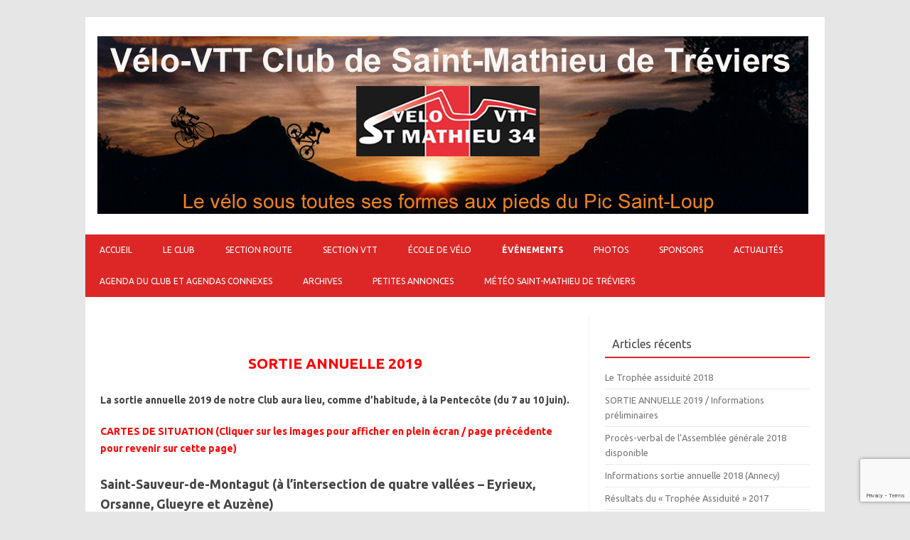

--- FILE ---
content_type: text/html; charset=utf-8
request_url: https://www.google.com/recaptcha/api2/anchor?ar=1&k=6LfUUD8bAAAAAOVaqBv6KP27PwbH2Uenc3vRIN02&co=aHR0cHM6Ly92ZWxvdnR0Y2x1YnN0bWF0aGlldTM0LmNvbTo0NDM.&hl=en&v=PoyoqOPhxBO7pBk68S4YbpHZ&size=invisible&anchor-ms=20000&execute-ms=30000&cb=hwlin9qwdt7s
body_size: 48550
content:
<!DOCTYPE HTML><html dir="ltr" lang="en"><head><meta http-equiv="Content-Type" content="text/html; charset=UTF-8">
<meta http-equiv="X-UA-Compatible" content="IE=edge">
<title>reCAPTCHA</title>
<style type="text/css">
/* cyrillic-ext */
@font-face {
  font-family: 'Roboto';
  font-style: normal;
  font-weight: 400;
  font-stretch: 100%;
  src: url(//fonts.gstatic.com/s/roboto/v48/KFO7CnqEu92Fr1ME7kSn66aGLdTylUAMa3GUBHMdazTgWw.woff2) format('woff2');
  unicode-range: U+0460-052F, U+1C80-1C8A, U+20B4, U+2DE0-2DFF, U+A640-A69F, U+FE2E-FE2F;
}
/* cyrillic */
@font-face {
  font-family: 'Roboto';
  font-style: normal;
  font-weight: 400;
  font-stretch: 100%;
  src: url(//fonts.gstatic.com/s/roboto/v48/KFO7CnqEu92Fr1ME7kSn66aGLdTylUAMa3iUBHMdazTgWw.woff2) format('woff2');
  unicode-range: U+0301, U+0400-045F, U+0490-0491, U+04B0-04B1, U+2116;
}
/* greek-ext */
@font-face {
  font-family: 'Roboto';
  font-style: normal;
  font-weight: 400;
  font-stretch: 100%;
  src: url(//fonts.gstatic.com/s/roboto/v48/KFO7CnqEu92Fr1ME7kSn66aGLdTylUAMa3CUBHMdazTgWw.woff2) format('woff2');
  unicode-range: U+1F00-1FFF;
}
/* greek */
@font-face {
  font-family: 'Roboto';
  font-style: normal;
  font-weight: 400;
  font-stretch: 100%;
  src: url(//fonts.gstatic.com/s/roboto/v48/KFO7CnqEu92Fr1ME7kSn66aGLdTylUAMa3-UBHMdazTgWw.woff2) format('woff2');
  unicode-range: U+0370-0377, U+037A-037F, U+0384-038A, U+038C, U+038E-03A1, U+03A3-03FF;
}
/* math */
@font-face {
  font-family: 'Roboto';
  font-style: normal;
  font-weight: 400;
  font-stretch: 100%;
  src: url(//fonts.gstatic.com/s/roboto/v48/KFO7CnqEu92Fr1ME7kSn66aGLdTylUAMawCUBHMdazTgWw.woff2) format('woff2');
  unicode-range: U+0302-0303, U+0305, U+0307-0308, U+0310, U+0312, U+0315, U+031A, U+0326-0327, U+032C, U+032F-0330, U+0332-0333, U+0338, U+033A, U+0346, U+034D, U+0391-03A1, U+03A3-03A9, U+03B1-03C9, U+03D1, U+03D5-03D6, U+03F0-03F1, U+03F4-03F5, U+2016-2017, U+2034-2038, U+203C, U+2040, U+2043, U+2047, U+2050, U+2057, U+205F, U+2070-2071, U+2074-208E, U+2090-209C, U+20D0-20DC, U+20E1, U+20E5-20EF, U+2100-2112, U+2114-2115, U+2117-2121, U+2123-214F, U+2190, U+2192, U+2194-21AE, U+21B0-21E5, U+21F1-21F2, U+21F4-2211, U+2213-2214, U+2216-22FF, U+2308-230B, U+2310, U+2319, U+231C-2321, U+2336-237A, U+237C, U+2395, U+239B-23B7, U+23D0, U+23DC-23E1, U+2474-2475, U+25AF, U+25B3, U+25B7, U+25BD, U+25C1, U+25CA, U+25CC, U+25FB, U+266D-266F, U+27C0-27FF, U+2900-2AFF, U+2B0E-2B11, U+2B30-2B4C, U+2BFE, U+3030, U+FF5B, U+FF5D, U+1D400-1D7FF, U+1EE00-1EEFF;
}
/* symbols */
@font-face {
  font-family: 'Roboto';
  font-style: normal;
  font-weight: 400;
  font-stretch: 100%;
  src: url(//fonts.gstatic.com/s/roboto/v48/KFO7CnqEu92Fr1ME7kSn66aGLdTylUAMaxKUBHMdazTgWw.woff2) format('woff2');
  unicode-range: U+0001-000C, U+000E-001F, U+007F-009F, U+20DD-20E0, U+20E2-20E4, U+2150-218F, U+2190, U+2192, U+2194-2199, U+21AF, U+21E6-21F0, U+21F3, U+2218-2219, U+2299, U+22C4-22C6, U+2300-243F, U+2440-244A, U+2460-24FF, U+25A0-27BF, U+2800-28FF, U+2921-2922, U+2981, U+29BF, U+29EB, U+2B00-2BFF, U+4DC0-4DFF, U+FFF9-FFFB, U+10140-1018E, U+10190-1019C, U+101A0, U+101D0-101FD, U+102E0-102FB, U+10E60-10E7E, U+1D2C0-1D2D3, U+1D2E0-1D37F, U+1F000-1F0FF, U+1F100-1F1AD, U+1F1E6-1F1FF, U+1F30D-1F30F, U+1F315, U+1F31C, U+1F31E, U+1F320-1F32C, U+1F336, U+1F378, U+1F37D, U+1F382, U+1F393-1F39F, U+1F3A7-1F3A8, U+1F3AC-1F3AF, U+1F3C2, U+1F3C4-1F3C6, U+1F3CA-1F3CE, U+1F3D4-1F3E0, U+1F3ED, U+1F3F1-1F3F3, U+1F3F5-1F3F7, U+1F408, U+1F415, U+1F41F, U+1F426, U+1F43F, U+1F441-1F442, U+1F444, U+1F446-1F449, U+1F44C-1F44E, U+1F453, U+1F46A, U+1F47D, U+1F4A3, U+1F4B0, U+1F4B3, U+1F4B9, U+1F4BB, U+1F4BF, U+1F4C8-1F4CB, U+1F4D6, U+1F4DA, U+1F4DF, U+1F4E3-1F4E6, U+1F4EA-1F4ED, U+1F4F7, U+1F4F9-1F4FB, U+1F4FD-1F4FE, U+1F503, U+1F507-1F50B, U+1F50D, U+1F512-1F513, U+1F53E-1F54A, U+1F54F-1F5FA, U+1F610, U+1F650-1F67F, U+1F687, U+1F68D, U+1F691, U+1F694, U+1F698, U+1F6AD, U+1F6B2, U+1F6B9-1F6BA, U+1F6BC, U+1F6C6-1F6CF, U+1F6D3-1F6D7, U+1F6E0-1F6EA, U+1F6F0-1F6F3, U+1F6F7-1F6FC, U+1F700-1F7FF, U+1F800-1F80B, U+1F810-1F847, U+1F850-1F859, U+1F860-1F887, U+1F890-1F8AD, U+1F8B0-1F8BB, U+1F8C0-1F8C1, U+1F900-1F90B, U+1F93B, U+1F946, U+1F984, U+1F996, U+1F9E9, U+1FA00-1FA6F, U+1FA70-1FA7C, U+1FA80-1FA89, U+1FA8F-1FAC6, U+1FACE-1FADC, U+1FADF-1FAE9, U+1FAF0-1FAF8, U+1FB00-1FBFF;
}
/* vietnamese */
@font-face {
  font-family: 'Roboto';
  font-style: normal;
  font-weight: 400;
  font-stretch: 100%;
  src: url(//fonts.gstatic.com/s/roboto/v48/KFO7CnqEu92Fr1ME7kSn66aGLdTylUAMa3OUBHMdazTgWw.woff2) format('woff2');
  unicode-range: U+0102-0103, U+0110-0111, U+0128-0129, U+0168-0169, U+01A0-01A1, U+01AF-01B0, U+0300-0301, U+0303-0304, U+0308-0309, U+0323, U+0329, U+1EA0-1EF9, U+20AB;
}
/* latin-ext */
@font-face {
  font-family: 'Roboto';
  font-style: normal;
  font-weight: 400;
  font-stretch: 100%;
  src: url(//fonts.gstatic.com/s/roboto/v48/KFO7CnqEu92Fr1ME7kSn66aGLdTylUAMa3KUBHMdazTgWw.woff2) format('woff2');
  unicode-range: U+0100-02BA, U+02BD-02C5, U+02C7-02CC, U+02CE-02D7, U+02DD-02FF, U+0304, U+0308, U+0329, U+1D00-1DBF, U+1E00-1E9F, U+1EF2-1EFF, U+2020, U+20A0-20AB, U+20AD-20C0, U+2113, U+2C60-2C7F, U+A720-A7FF;
}
/* latin */
@font-face {
  font-family: 'Roboto';
  font-style: normal;
  font-weight: 400;
  font-stretch: 100%;
  src: url(//fonts.gstatic.com/s/roboto/v48/KFO7CnqEu92Fr1ME7kSn66aGLdTylUAMa3yUBHMdazQ.woff2) format('woff2');
  unicode-range: U+0000-00FF, U+0131, U+0152-0153, U+02BB-02BC, U+02C6, U+02DA, U+02DC, U+0304, U+0308, U+0329, U+2000-206F, U+20AC, U+2122, U+2191, U+2193, U+2212, U+2215, U+FEFF, U+FFFD;
}
/* cyrillic-ext */
@font-face {
  font-family: 'Roboto';
  font-style: normal;
  font-weight: 500;
  font-stretch: 100%;
  src: url(//fonts.gstatic.com/s/roboto/v48/KFO7CnqEu92Fr1ME7kSn66aGLdTylUAMa3GUBHMdazTgWw.woff2) format('woff2');
  unicode-range: U+0460-052F, U+1C80-1C8A, U+20B4, U+2DE0-2DFF, U+A640-A69F, U+FE2E-FE2F;
}
/* cyrillic */
@font-face {
  font-family: 'Roboto';
  font-style: normal;
  font-weight: 500;
  font-stretch: 100%;
  src: url(//fonts.gstatic.com/s/roboto/v48/KFO7CnqEu92Fr1ME7kSn66aGLdTylUAMa3iUBHMdazTgWw.woff2) format('woff2');
  unicode-range: U+0301, U+0400-045F, U+0490-0491, U+04B0-04B1, U+2116;
}
/* greek-ext */
@font-face {
  font-family: 'Roboto';
  font-style: normal;
  font-weight: 500;
  font-stretch: 100%;
  src: url(//fonts.gstatic.com/s/roboto/v48/KFO7CnqEu92Fr1ME7kSn66aGLdTylUAMa3CUBHMdazTgWw.woff2) format('woff2');
  unicode-range: U+1F00-1FFF;
}
/* greek */
@font-face {
  font-family: 'Roboto';
  font-style: normal;
  font-weight: 500;
  font-stretch: 100%;
  src: url(//fonts.gstatic.com/s/roboto/v48/KFO7CnqEu92Fr1ME7kSn66aGLdTylUAMa3-UBHMdazTgWw.woff2) format('woff2');
  unicode-range: U+0370-0377, U+037A-037F, U+0384-038A, U+038C, U+038E-03A1, U+03A3-03FF;
}
/* math */
@font-face {
  font-family: 'Roboto';
  font-style: normal;
  font-weight: 500;
  font-stretch: 100%;
  src: url(//fonts.gstatic.com/s/roboto/v48/KFO7CnqEu92Fr1ME7kSn66aGLdTylUAMawCUBHMdazTgWw.woff2) format('woff2');
  unicode-range: U+0302-0303, U+0305, U+0307-0308, U+0310, U+0312, U+0315, U+031A, U+0326-0327, U+032C, U+032F-0330, U+0332-0333, U+0338, U+033A, U+0346, U+034D, U+0391-03A1, U+03A3-03A9, U+03B1-03C9, U+03D1, U+03D5-03D6, U+03F0-03F1, U+03F4-03F5, U+2016-2017, U+2034-2038, U+203C, U+2040, U+2043, U+2047, U+2050, U+2057, U+205F, U+2070-2071, U+2074-208E, U+2090-209C, U+20D0-20DC, U+20E1, U+20E5-20EF, U+2100-2112, U+2114-2115, U+2117-2121, U+2123-214F, U+2190, U+2192, U+2194-21AE, U+21B0-21E5, U+21F1-21F2, U+21F4-2211, U+2213-2214, U+2216-22FF, U+2308-230B, U+2310, U+2319, U+231C-2321, U+2336-237A, U+237C, U+2395, U+239B-23B7, U+23D0, U+23DC-23E1, U+2474-2475, U+25AF, U+25B3, U+25B7, U+25BD, U+25C1, U+25CA, U+25CC, U+25FB, U+266D-266F, U+27C0-27FF, U+2900-2AFF, U+2B0E-2B11, U+2B30-2B4C, U+2BFE, U+3030, U+FF5B, U+FF5D, U+1D400-1D7FF, U+1EE00-1EEFF;
}
/* symbols */
@font-face {
  font-family: 'Roboto';
  font-style: normal;
  font-weight: 500;
  font-stretch: 100%;
  src: url(//fonts.gstatic.com/s/roboto/v48/KFO7CnqEu92Fr1ME7kSn66aGLdTylUAMaxKUBHMdazTgWw.woff2) format('woff2');
  unicode-range: U+0001-000C, U+000E-001F, U+007F-009F, U+20DD-20E0, U+20E2-20E4, U+2150-218F, U+2190, U+2192, U+2194-2199, U+21AF, U+21E6-21F0, U+21F3, U+2218-2219, U+2299, U+22C4-22C6, U+2300-243F, U+2440-244A, U+2460-24FF, U+25A0-27BF, U+2800-28FF, U+2921-2922, U+2981, U+29BF, U+29EB, U+2B00-2BFF, U+4DC0-4DFF, U+FFF9-FFFB, U+10140-1018E, U+10190-1019C, U+101A0, U+101D0-101FD, U+102E0-102FB, U+10E60-10E7E, U+1D2C0-1D2D3, U+1D2E0-1D37F, U+1F000-1F0FF, U+1F100-1F1AD, U+1F1E6-1F1FF, U+1F30D-1F30F, U+1F315, U+1F31C, U+1F31E, U+1F320-1F32C, U+1F336, U+1F378, U+1F37D, U+1F382, U+1F393-1F39F, U+1F3A7-1F3A8, U+1F3AC-1F3AF, U+1F3C2, U+1F3C4-1F3C6, U+1F3CA-1F3CE, U+1F3D4-1F3E0, U+1F3ED, U+1F3F1-1F3F3, U+1F3F5-1F3F7, U+1F408, U+1F415, U+1F41F, U+1F426, U+1F43F, U+1F441-1F442, U+1F444, U+1F446-1F449, U+1F44C-1F44E, U+1F453, U+1F46A, U+1F47D, U+1F4A3, U+1F4B0, U+1F4B3, U+1F4B9, U+1F4BB, U+1F4BF, U+1F4C8-1F4CB, U+1F4D6, U+1F4DA, U+1F4DF, U+1F4E3-1F4E6, U+1F4EA-1F4ED, U+1F4F7, U+1F4F9-1F4FB, U+1F4FD-1F4FE, U+1F503, U+1F507-1F50B, U+1F50D, U+1F512-1F513, U+1F53E-1F54A, U+1F54F-1F5FA, U+1F610, U+1F650-1F67F, U+1F687, U+1F68D, U+1F691, U+1F694, U+1F698, U+1F6AD, U+1F6B2, U+1F6B9-1F6BA, U+1F6BC, U+1F6C6-1F6CF, U+1F6D3-1F6D7, U+1F6E0-1F6EA, U+1F6F0-1F6F3, U+1F6F7-1F6FC, U+1F700-1F7FF, U+1F800-1F80B, U+1F810-1F847, U+1F850-1F859, U+1F860-1F887, U+1F890-1F8AD, U+1F8B0-1F8BB, U+1F8C0-1F8C1, U+1F900-1F90B, U+1F93B, U+1F946, U+1F984, U+1F996, U+1F9E9, U+1FA00-1FA6F, U+1FA70-1FA7C, U+1FA80-1FA89, U+1FA8F-1FAC6, U+1FACE-1FADC, U+1FADF-1FAE9, U+1FAF0-1FAF8, U+1FB00-1FBFF;
}
/* vietnamese */
@font-face {
  font-family: 'Roboto';
  font-style: normal;
  font-weight: 500;
  font-stretch: 100%;
  src: url(//fonts.gstatic.com/s/roboto/v48/KFO7CnqEu92Fr1ME7kSn66aGLdTylUAMa3OUBHMdazTgWw.woff2) format('woff2');
  unicode-range: U+0102-0103, U+0110-0111, U+0128-0129, U+0168-0169, U+01A0-01A1, U+01AF-01B0, U+0300-0301, U+0303-0304, U+0308-0309, U+0323, U+0329, U+1EA0-1EF9, U+20AB;
}
/* latin-ext */
@font-face {
  font-family: 'Roboto';
  font-style: normal;
  font-weight: 500;
  font-stretch: 100%;
  src: url(//fonts.gstatic.com/s/roboto/v48/KFO7CnqEu92Fr1ME7kSn66aGLdTylUAMa3KUBHMdazTgWw.woff2) format('woff2');
  unicode-range: U+0100-02BA, U+02BD-02C5, U+02C7-02CC, U+02CE-02D7, U+02DD-02FF, U+0304, U+0308, U+0329, U+1D00-1DBF, U+1E00-1E9F, U+1EF2-1EFF, U+2020, U+20A0-20AB, U+20AD-20C0, U+2113, U+2C60-2C7F, U+A720-A7FF;
}
/* latin */
@font-face {
  font-family: 'Roboto';
  font-style: normal;
  font-weight: 500;
  font-stretch: 100%;
  src: url(//fonts.gstatic.com/s/roboto/v48/KFO7CnqEu92Fr1ME7kSn66aGLdTylUAMa3yUBHMdazQ.woff2) format('woff2');
  unicode-range: U+0000-00FF, U+0131, U+0152-0153, U+02BB-02BC, U+02C6, U+02DA, U+02DC, U+0304, U+0308, U+0329, U+2000-206F, U+20AC, U+2122, U+2191, U+2193, U+2212, U+2215, U+FEFF, U+FFFD;
}
/* cyrillic-ext */
@font-face {
  font-family: 'Roboto';
  font-style: normal;
  font-weight: 900;
  font-stretch: 100%;
  src: url(//fonts.gstatic.com/s/roboto/v48/KFO7CnqEu92Fr1ME7kSn66aGLdTylUAMa3GUBHMdazTgWw.woff2) format('woff2');
  unicode-range: U+0460-052F, U+1C80-1C8A, U+20B4, U+2DE0-2DFF, U+A640-A69F, U+FE2E-FE2F;
}
/* cyrillic */
@font-face {
  font-family: 'Roboto';
  font-style: normal;
  font-weight: 900;
  font-stretch: 100%;
  src: url(//fonts.gstatic.com/s/roboto/v48/KFO7CnqEu92Fr1ME7kSn66aGLdTylUAMa3iUBHMdazTgWw.woff2) format('woff2');
  unicode-range: U+0301, U+0400-045F, U+0490-0491, U+04B0-04B1, U+2116;
}
/* greek-ext */
@font-face {
  font-family: 'Roboto';
  font-style: normal;
  font-weight: 900;
  font-stretch: 100%;
  src: url(//fonts.gstatic.com/s/roboto/v48/KFO7CnqEu92Fr1ME7kSn66aGLdTylUAMa3CUBHMdazTgWw.woff2) format('woff2');
  unicode-range: U+1F00-1FFF;
}
/* greek */
@font-face {
  font-family: 'Roboto';
  font-style: normal;
  font-weight: 900;
  font-stretch: 100%;
  src: url(//fonts.gstatic.com/s/roboto/v48/KFO7CnqEu92Fr1ME7kSn66aGLdTylUAMa3-UBHMdazTgWw.woff2) format('woff2');
  unicode-range: U+0370-0377, U+037A-037F, U+0384-038A, U+038C, U+038E-03A1, U+03A3-03FF;
}
/* math */
@font-face {
  font-family: 'Roboto';
  font-style: normal;
  font-weight: 900;
  font-stretch: 100%;
  src: url(//fonts.gstatic.com/s/roboto/v48/KFO7CnqEu92Fr1ME7kSn66aGLdTylUAMawCUBHMdazTgWw.woff2) format('woff2');
  unicode-range: U+0302-0303, U+0305, U+0307-0308, U+0310, U+0312, U+0315, U+031A, U+0326-0327, U+032C, U+032F-0330, U+0332-0333, U+0338, U+033A, U+0346, U+034D, U+0391-03A1, U+03A3-03A9, U+03B1-03C9, U+03D1, U+03D5-03D6, U+03F0-03F1, U+03F4-03F5, U+2016-2017, U+2034-2038, U+203C, U+2040, U+2043, U+2047, U+2050, U+2057, U+205F, U+2070-2071, U+2074-208E, U+2090-209C, U+20D0-20DC, U+20E1, U+20E5-20EF, U+2100-2112, U+2114-2115, U+2117-2121, U+2123-214F, U+2190, U+2192, U+2194-21AE, U+21B0-21E5, U+21F1-21F2, U+21F4-2211, U+2213-2214, U+2216-22FF, U+2308-230B, U+2310, U+2319, U+231C-2321, U+2336-237A, U+237C, U+2395, U+239B-23B7, U+23D0, U+23DC-23E1, U+2474-2475, U+25AF, U+25B3, U+25B7, U+25BD, U+25C1, U+25CA, U+25CC, U+25FB, U+266D-266F, U+27C0-27FF, U+2900-2AFF, U+2B0E-2B11, U+2B30-2B4C, U+2BFE, U+3030, U+FF5B, U+FF5D, U+1D400-1D7FF, U+1EE00-1EEFF;
}
/* symbols */
@font-face {
  font-family: 'Roboto';
  font-style: normal;
  font-weight: 900;
  font-stretch: 100%;
  src: url(//fonts.gstatic.com/s/roboto/v48/KFO7CnqEu92Fr1ME7kSn66aGLdTylUAMaxKUBHMdazTgWw.woff2) format('woff2');
  unicode-range: U+0001-000C, U+000E-001F, U+007F-009F, U+20DD-20E0, U+20E2-20E4, U+2150-218F, U+2190, U+2192, U+2194-2199, U+21AF, U+21E6-21F0, U+21F3, U+2218-2219, U+2299, U+22C4-22C6, U+2300-243F, U+2440-244A, U+2460-24FF, U+25A0-27BF, U+2800-28FF, U+2921-2922, U+2981, U+29BF, U+29EB, U+2B00-2BFF, U+4DC0-4DFF, U+FFF9-FFFB, U+10140-1018E, U+10190-1019C, U+101A0, U+101D0-101FD, U+102E0-102FB, U+10E60-10E7E, U+1D2C0-1D2D3, U+1D2E0-1D37F, U+1F000-1F0FF, U+1F100-1F1AD, U+1F1E6-1F1FF, U+1F30D-1F30F, U+1F315, U+1F31C, U+1F31E, U+1F320-1F32C, U+1F336, U+1F378, U+1F37D, U+1F382, U+1F393-1F39F, U+1F3A7-1F3A8, U+1F3AC-1F3AF, U+1F3C2, U+1F3C4-1F3C6, U+1F3CA-1F3CE, U+1F3D4-1F3E0, U+1F3ED, U+1F3F1-1F3F3, U+1F3F5-1F3F7, U+1F408, U+1F415, U+1F41F, U+1F426, U+1F43F, U+1F441-1F442, U+1F444, U+1F446-1F449, U+1F44C-1F44E, U+1F453, U+1F46A, U+1F47D, U+1F4A3, U+1F4B0, U+1F4B3, U+1F4B9, U+1F4BB, U+1F4BF, U+1F4C8-1F4CB, U+1F4D6, U+1F4DA, U+1F4DF, U+1F4E3-1F4E6, U+1F4EA-1F4ED, U+1F4F7, U+1F4F9-1F4FB, U+1F4FD-1F4FE, U+1F503, U+1F507-1F50B, U+1F50D, U+1F512-1F513, U+1F53E-1F54A, U+1F54F-1F5FA, U+1F610, U+1F650-1F67F, U+1F687, U+1F68D, U+1F691, U+1F694, U+1F698, U+1F6AD, U+1F6B2, U+1F6B9-1F6BA, U+1F6BC, U+1F6C6-1F6CF, U+1F6D3-1F6D7, U+1F6E0-1F6EA, U+1F6F0-1F6F3, U+1F6F7-1F6FC, U+1F700-1F7FF, U+1F800-1F80B, U+1F810-1F847, U+1F850-1F859, U+1F860-1F887, U+1F890-1F8AD, U+1F8B0-1F8BB, U+1F8C0-1F8C1, U+1F900-1F90B, U+1F93B, U+1F946, U+1F984, U+1F996, U+1F9E9, U+1FA00-1FA6F, U+1FA70-1FA7C, U+1FA80-1FA89, U+1FA8F-1FAC6, U+1FACE-1FADC, U+1FADF-1FAE9, U+1FAF0-1FAF8, U+1FB00-1FBFF;
}
/* vietnamese */
@font-face {
  font-family: 'Roboto';
  font-style: normal;
  font-weight: 900;
  font-stretch: 100%;
  src: url(//fonts.gstatic.com/s/roboto/v48/KFO7CnqEu92Fr1ME7kSn66aGLdTylUAMa3OUBHMdazTgWw.woff2) format('woff2');
  unicode-range: U+0102-0103, U+0110-0111, U+0128-0129, U+0168-0169, U+01A0-01A1, U+01AF-01B0, U+0300-0301, U+0303-0304, U+0308-0309, U+0323, U+0329, U+1EA0-1EF9, U+20AB;
}
/* latin-ext */
@font-face {
  font-family: 'Roboto';
  font-style: normal;
  font-weight: 900;
  font-stretch: 100%;
  src: url(//fonts.gstatic.com/s/roboto/v48/KFO7CnqEu92Fr1ME7kSn66aGLdTylUAMa3KUBHMdazTgWw.woff2) format('woff2');
  unicode-range: U+0100-02BA, U+02BD-02C5, U+02C7-02CC, U+02CE-02D7, U+02DD-02FF, U+0304, U+0308, U+0329, U+1D00-1DBF, U+1E00-1E9F, U+1EF2-1EFF, U+2020, U+20A0-20AB, U+20AD-20C0, U+2113, U+2C60-2C7F, U+A720-A7FF;
}
/* latin */
@font-face {
  font-family: 'Roboto';
  font-style: normal;
  font-weight: 900;
  font-stretch: 100%;
  src: url(//fonts.gstatic.com/s/roboto/v48/KFO7CnqEu92Fr1ME7kSn66aGLdTylUAMa3yUBHMdazQ.woff2) format('woff2');
  unicode-range: U+0000-00FF, U+0131, U+0152-0153, U+02BB-02BC, U+02C6, U+02DA, U+02DC, U+0304, U+0308, U+0329, U+2000-206F, U+20AC, U+2122, U+2191, U+2193, U+2212, U+2215, U+FEFF, U+FFFD;
}

</style>
<link rel="stylesheet" type="text/css" href="https://www.gstatic.com/recaptcha/releases/PoyoqOPhxBO7pBk68S4YbpHZ/styles__ltr.css">
<script nonce="XLBrSgs4okCh-wRbTVPq_w" type="text/javascript">window['__recaptcha_api'] = 'https://www.google.com/recaptcha/api2/';</script>
<script type="text/javascript" src="https://www.gstatic.com/recaptcha/releases/PoyoqOPhxBO7pBk68S4YbpHZ/recaptcha__en.js" nonce="XLBrSgs4okCh-wRbTVPq_w">
      
    </script></head>
<body><div id="rc-anchor-alert" class="rc-anchor-alert"></div>
<input type="hidden" id="recaptcha-token" value="[base64]">
<script type="text/javascript" nonce="XLBrSgs4okCh-wRbTVPq_w">
      recaptcha.anchor.Main.init("[\x22ainput\x22,[\x22bgdata\x22,\x22\x22,\[base64]/[base64]/UltIKytdPWE6KGE8MjA0OD9SW0grK109YT4+NnwxOTI6KChhJjY0NTEyKT09NTUyOTYmJnErMTxoLmxlbmd0aCYmKGguY2hhckNvZGVBdChxKzEpJjY0NTEyKT09NTYzMjA/[base64]/MjU1OlI/[base64]/[base64]/[base64]/[base64]/[base64]/[base64]/[base64]/[base64]/[base64]/[base64]\x22,\[base64]\x22,\x22w4c9wpYqw6Rnw7IIwrLDlMOFw7vCpMO6FsKrw6tfw5fCti8qb8OzP8KPw6LDpMKFwq3DgsKFQcKjw67CrxFMwqNvwrJ5Zh/DiGbDhBVaQi0Gw6l1J8O3E8K8w6lGA8KlL8ObQC4Nw77CksKvw4fDgEDDmA/[base64]/CgSIxbgXDgxPCisOwwrbCvDt/PcKNPcO2wpjDg0rCjkLCqcKkCkgLw75IC2PDtcO1SsOtw5PDl1LCtsKCw5Y8T3pkw5zCjcOGwo0jw5XDnGXDmCfDvVMpw6bDiMK6w4/[base64]/[base64]/[base64]/w5RHw5k7QsKpw6DCgWofw7wGPgDDnsK+w7xvw6fDgsKXeMKLWyZjBDtwasOEwp/Ch8K4ewBsw58fw47DoMOSw5Ezw7jDuyM+w4HCuDvCnUXCjsKnw74hwpfCrMOswo4uw4TDl8Otw5jDtsOMZsOdEk7CqGI6wofCtsKwwqxgwpLDr8Ofw7IfDDDDmcO6w7kYwqlRwozCiztQw5EVwqbDoXZFw4lxGGfCtMKyw54EK3omwpbCicK+BUh/L8Ksw601w7Rff1FTQ8O0wqk6I1t6bRkywpFmQsO6w6Bawrcjw57Co8K1w7hZF8KAbVTDlsOgw7PCrMK9w59aLcKsRcOnwprCqilYM8K8w5jDjMKvwrIuwqnDswA6cMK7TRQJS8OdwpwOA8OWbsOkMmzCk0t2EsKacg/DvsOaBxDCmsKOw4vDp8KsGMOmwqPDomjCo8Oww5rDojPDvHzCksOqGcKawpkxbz58wrE4UjYbw5LCscK8w6PDn8Knwp3Dm8K4wo15WMOVw73CgsOAw7YRYxTDlCZsLUMaw6kKw6x/wrHCrVTDs04aEBfCnMObQnPCpCPDh8KbPDnCk8K3w4XCqcKWEFp9MXtvLsKlw6ckPzDCtVZ4w4/Do2l0wpMhwonDl8KkF8OPw7nDk8KdNGnCqMOML8KrwpZ6woPDmsKSBU/Dv0EDw67Dh2QgS8O3dUYww4DChcKywo/[base64]/[base64]/Ct0h+HcKLwohFFA4pGsO5w6vCplHDoMOjw4/DiMKPw53CjcKqCcKbbw4tUmPDi8KIw7sgGMOHw4fCq23CtcOVw63CtsKgw5TDlMKGw6/ChsKFwoE6w4NFwo3CvsK5aXTCocKQAyBYw7gsOxQ4w5bDoUjCumTDh8OYw4kbeVTCmgRTw7/CqXLDtMKLacKrQcKHUhbCvMKrQFrDllYYacK9f8Oqw5UHw6l5MjFFwplNw6ETZsOMKcKLwqJUM8O5w6rCiMKtBwl2w51Hw4bDhhZUworDmsK7FRzDoMKWw6wvFcOLPsKBworDhcOWCMOgWwJ8wrAODMOmUsKRwoXDuiptwqJtMwVrwo7DhcKiAcOPwrcHw5zDhMOTwo/[base64]/wqQmacOQwrbCqwplTMOeMsOowrIkKVPDgALDrwvDnW7DocK7w6tnw5/DrMOkwq5GETXCkRLDvwdPw58JbEXCl1fCpMKIw7N/AF4sw47CssKyw6/ChcKoKw87w6oKwp9fLyN0O8KISjrDqMOvw63Cm8Knwp3CiMO1woLCojjCmMOBSQnDvANKA2towr/DkMOLO8ObNsKFK0nDlsKgw6kKbsKuLElfd8KQEsKiFV7DmmjDvsOjwpXCnsOKUsOFwovDg8K6w6jDgBUcw5Q4w5IsEFswICREwrTDiH3CmFnChArDgBDDgX3CtgnDmMOIw4ArLkbCuUJ8H8Okwrs3wozDkcKfw6wiw6k/fMOaGcKmwoxJQMK4wpzCocK7w48/[base64]/DqcO0w7DDj1Q/[base64]/[base64]/ORIxOG0Mw5/CmcOywqhgw57CkMO+HMOFMcKrKTfDtMKMIcODRMORw5FweAjCocO/BsO9OsKxwqBtKytkwpvDj00LO8KCwrbCksKrwpFpw43CsDduRxwSL8KADMODw7kMwoFXP8KQQl9awr/[base64]/[base64]/wrITM8OvTcKJwrAxPMKIw6DDtcOxRTfCrULDuFkqwog3VVVQOBvDsl7CmMO3AHx+w44OwqNIw7TDvsKYw4gFHcOYwq55wqY5w67ClDnDnlnDqMKdw5DDt27CoMOFwqnCpTTDh8OuScKnbAvCmi3CvGHDmsKRD2RHw4jDvMOaw68fTgFiwqXDjVXDpsKhQDzChMO4w6/ChcKZwrXCs8KuwrQMwr7DvEvChBDCqF7DqMKmABXDicKrKcO+VMOdKHl2w6TCv2jDsiBew4rCrMOowrtQbsKpKQYsIMOtw4RtwpzDg8O3R8K5JRV9wqnDjGLDtVwbJCXDmsOwwpNiw713wrLCgUTDqcOpfcOXw7gla8KkBsKUw5bDg0MFJMOTdUrCiQ/[base64]/[base64]/Dih44LnNmQMOxHksPw6ZBRsKaw4Bndkg+wprCqB8OFyF2w7HDosO6GcO4w61Dw5xyw4QSwpbDmHxNJzARBjFvREfCncOqAQMhP07DjHfDkBHDosOmYEVGYlB1fsKowoDDnnIIJRNtw4vDo8OrJMOEwqMBbMO2YF5MNAzCqcKeKW/CuDN8FMKDwr3CtsK8MsKxN8OXayHDpsOHwoXDuAPDrCBNRMKjwoPDkcOvw6Fbw6wbw5XCnGXCiC4iBMOswqPCjcKkBThQXsK4w4RTworDvAjDvMK3dBoZwo9kwqZHTsKBSSBIYsOqccK7w7zCgjgwwr1cwpDDmkMcwo4Pwr/DoMKVV8OVw6zDtg1Aw7JXFTgmw6fDhcKHw7jCkMK/[base64]/MsKqGGzDgsODZDAybHAiRcOYP3gMwqBRBsKsw6Rvwo/ChH4Yw67Ck8KGw6TCt8KqGcK8KyI0Ckl2WX7Cu8O4GWILLsKjMgfCncKOw5nCtVoXw6/DisKpWgFdwqkODMOPYsKLem7CgMKawrxuNmXDvMKUFsKYw4lgw4zCgTvDpj/DjicMw7dGwqzCicO0wo4idG7DicODwo7DoSR0w6fDrcKSIMKGw5TDjkPDlsK3wpDCo8Omw7/[base64]/GklmMCPDjcONwrvDpMKHU2BUV8OlJnxRw59wQChaQsKYH8O6GgvDtTbCmjQ7wqrCqHjCll/Co1orw7R9ZW49S8KnD8KJCxEEO30ZIMODwpbDnzfDhMOJw5/CiEPCtcKtw4oQJyDCqcKmJMKbaGZdw7xQwq/CosKkwqDCrcKqw719XsOswqd7e8OIMEBodEPDtGzDkQLDusKDwqfCqsK/woTClRwdEMKsX1LDtMKJwrxzCUTDrHPDhnDDusK5wqPDrMO+w5BiK0rCshPClEx9F8Kswq/DtAnCoWjCt2t4HcOxwr8XKCZWDMK2wp4xw6nCr8OMwoUuwrbDkC9pwovCiinCkMKqwp19ZXrCgyPDqXbCpQ/DrsO2woINwrfCjmZzHcK0dw7DhRRpLgrCmAXDgMOBw6DClsOBwqLDoiHDmn8YWcOowqDCosOaRMKQw5lCwo3DicKbwoQTwrkew65eBMOnwrBHWsO3wqFWw7lFf8Otw5Rvw4DDiHl0wq/Dl8Kre1/CpxpDaBfCtMK+PsKPw6nCisKbwoQJDVnDgsO6w73DiMKaQ8KyCkrClW4Ww7pww7PDlMOMw5/[base64]/[base64]/wrIdwo3Di2/CnMKGwrvCjysFIQTDucOHR24IB8KCeAItwobDpjfCsMKHDCnCl8OsNMKIw4HCnMOjw6/DvcKmwqnDjmRYwr0HD8KNw4tfwpljwoPCsCXDrcOEbgzCg8OjVkjDrsOkclB+I8KGd8K3w5bCgsOsw7TDmGMzL1bDp8Khwrx7wp7DqX/CvMKYw4HDksOfwo4Kw5PDjsKTHiPDm0J8EDvCtAJhwolEfH3CoCzCo8KQODTDssKqw5cSMxsBJsORK8KNwo3DrsKRwqzCmnYDUX/ChcO+J8KkwrlYfCDCusKawrTDpgQwWkrDlMOGVsKhwpvCky1lwoRCwprCm8O8dcOyw5rCpl/[base64]/[base64]/CrhJGwr5nUEzCocKswpgEwoFMUUVGw47Doxh5w6Fqw5bDoSgDYQ5zw5ZBwpHDjydLw78Tw7bDoU/DlMOfD8OGw6DDk8KQIcOew4QneMKKwrk/wpEcw4jDtMOANXMowrzClcOawoQ3w5HCoRLDhMKcFyDCmDRuwqPCgcKjw7JHw75fZMKYUjZcFFNlIcKoIcKSwpVLVDjCnMO8Zl/CtsOswpTDm8Kmw7MkZMO7KcOhIMOcc2wYw68qDQvCscOPw4AFw61GRix2w77DsTrCn8OWwp9Xwq55VMOREsK5wpIGw7gYwq7Dmx7DuMKfMCFbw43DpxnCnXTCsV/DmFnDkR/Cu8K+wrBZdMOUfn5FFsKzUcKDF25VOyfCgi3Dr8KOw7vCsi5kwq03THUIw7UXw7R6wprCgHjCqVAaw4QiQjLCg8OTw4TDgsOkNnAGa8KdJiQswpdzNMOMQcOcI8K9wr4/w5fDosKcw5tFw7orRMKVw5PCoXvDsTN1w7vCgMOEMMK2wr5dMlDCjBfCrMKpAMOhH8K5KgnCmEo6McKsw6PCvMOKwr1Bw67CmMOiJMOJNyljBMO+IyppGF/CnsKEw6pwwoPDrh/Dv8KDasO0woEdQsKVw6nCj8KaQAzDl0TDscK/Y8OUw6zCkQfCuHAHAcOSMMOLwprDpWHDkcKawonDvsKEwoUKAGLCmcOHP14da8KswplOwqUkwo3DvQtfwr47w47ChCALDSIgPCPCpcOsZsOgJREMw6ZwYMOIwoYGFMKuwrkSw4PDg2YheMKFEywoOcOdZVvCuG/DncODexbDrDR/wqp2fh0Rw67Dgg7Dr0pUFxMkwqrDqGhjwo1Gw5Qnw5dnPMKgw57DoXzDgcOLw57Ds8K0w4VKLsOCwrgpw7pxwoYDecOSFcOzw7/[base64]/w5zCg3JZIcKNO8OcA8KbW8OFXDjCtm3CgVTCm8KsHMOIHcK/[base64]/DlcK7w5XCi10dw6nCogFiw63DlEfDjyw/[base64]/DtMOvemZswpfClsOdw6LDlsKxw45hwr3DnMO0wqjDjcKuFz94w5FRKsOzw47DiCLDqsOXw6wewqI6EMO7AcOFYinDp8OUwr/CpWNoXyQGw6sOfsKPw6LCjsO6ckdTw6hweMO8LUXDpcKpwoFsHMOVRlvDi8OMCsK+KRMBUsKSNQs8Gysdw5LDrMO2G8O+wrx+QC3CimbCvsK5Zww8wq87JMOYFgDDjsKob0dZw4zCgMOCK00oaMKuwpR6HzFQP8KuXHzCr3jDkhRYBmPCvyt/w4oswoZkMyZTBgjDhMOiwoNxRMOeNhplIsKYQ0FswrIrwobDjmgASUbDi0fDr8KDMsK0wp/CjH5yTcKTwocWWsKTHzrDsWcXNGQZeUfClMO4wobCpMKcw4nCucOBecKwAVEhw7HDgG1Dwp1tSsKjPC7CmMKqwpLClMOsw7jDusOTMMK3WsO2w6DCuQ3CpMOcw5cMeFZMw5rDmcOWXMOrIcKyMMKxwrgxPms2Z11pY0XDgA/DqgXCt8KNw6zCuUfDnsKLScKXccKuLToBw6kLRQ5YwpdWw6PCnsKlwppYYWfDlMOewr/CqUPDrsOLwqR+ZsO4woN1CcOfVCDCgQtjwrVaFXLDpH7Dig/CjsKtbMKDNVDCv8Opwq7DtBVBw7zDjsKFwpPCtMK9BMK2I2YOSMKHw5s7NAzCvHPCqXDDi8K/B3EwwrtIWid3fcKDwojCssOCXXTCliAPdiUcHEnDgF4qITrDuHrDnTheFmrCm8Ocwo7DtMKnw53CrVIVw7PCrcKbw4Q7N8KtBMKfw6QYw5klw5DDqMOPwoYCAl9cZ8KWVH4/w65uwoVQbjxhShPCtHTCmcKiwpRYFTk5wqDCrMOgw6Qmw6nCmcOdwpQsR8OGQSDDiBYhV2LDnFPDhMOKwos0wpVfDBJtwp3CsBpYWVlAYcOBw4DDvAvDs8OAG8ONDEVoQ2PClUDCrcOsw7/[base64]/ClhYdw5FWwpbDgMKUw73CpsOPwqzCq1DDnMKHGXhfQxMCw4DDlT/DqsKyUsOmXMO9w4/CnsO1NMO+w43CgUrDosOlcsOmFw/DpF80wqZowrVOR8OswqjCmBw9wrgLFjNMwqrClG3DsMK6VMO3w7nDuCoySxLDujgPQlbDv3New6U+cMKawqo0dcKOwoc9wokSI8OkH8KHw7PDlMK3wrQ0fXPDhlHDiGN8fgEIwoRUw5fCncKLw5ducMO0wpXCmjvCrQ/CmXPCscK/wq9aw7bDtcKcd8OFX8OKwrgpwq5gLz/DksKkwrnClMKqSDnDhcKHw6rDoWwvwrIrw48dwoRIJ11hw77DqMOUfRlmw4N1dRFePcOSa8OTwqkyaUPCvsOHel3CnHoadcOiBETCqsO5JsKbCSJCZmfDs8Kfb2pfw67CpFPDicO/ZwbCvsKeNExCw7VxwqlJw64mw5VGQMOMExrCicKGNMOaIFJEwpDDjgbCnMOlw4paw5EHXMO2w6luw41bwqTDpMK2w7IfOEZewqnDoMKGeMKsXALDhjFXwozCgMKkw7MtFz9qw7/CucOQLhREwoTDjMKfccOOw5LDuCZyVkXCncO3LMKCw6fDknvCkcKkw6zDisKTQkYiSsKUwr0AwrzCtMKUwpfCnW/[base64]/asKrMwzCrWfDqXYUS8KFwrjDuMKMwo/DoSPDncOXw6nCtW3CmQJtw74Jw5o1wrBkw7rCuMO3wpXDncOnw4h/[base64]/DtHgXwqTDhzArKycOWjx1SjxAw5IJd8KUGsOwPRHDvwLCjMKLw6hIbTLDh0JBwprCjMK2wrLDm8Knw57DscOsw5UBw4rCpyzDgcKnb8OEwp1Pw7pFw4N6B8ODURDDm09vw7jCpMK7UgbDujB6wpI3GcO3w63DiGzCv8KiY1nDvcKyZCPDs8O/[base64]/DhFvCh8OQXsKqPnzDl8O7KcK8KMOsw7EJw7Nww5kWYULCixTCgGzCusOtF11FDiTCukEpwrc8TlTCpMO/TiwSc8Kcw6htw5HDjk/Cq8KPw7MowoDDlcORwrw/[base64]/CqC7CnG3DjR40w5RAPhzCmGvDgMKUw65KbRDCncKwdB5cwprDgsKuw7PCrRRTS8KhwqxNw5o7IMKMAMKFWMKRwr4oKcOcKsKtScOmwq7ChsKSXzMid297Mlh8wpduw63Dv8K2esKHbinDucOKah1mBcOvX8OQwoLCscKWUENewqXCgx/[base64]/CoHYjTSNYc8KmXsKhdVHDt8O3w5RcATlMw67ChcKkYcK1LnPCksOAbn1DwpYCVsKzFMKQwoU3w5IOH8O4w4tEwrY+wqHDr8OKIQYJBMKuQjfCpyPCpsOtwo9LwroUwpNsw7HDs8OIw7zConnDtRPDkMOkccKKSTxQck/DjjvDmMKTN1leZDILKSDChGhuPg1Rw4LCp8K7CMKoKDMQw4rDpHLDtgrCh8OYwrbDjFY1NcOaw64wC8KYXVTDnQzCj8KPwr57wqrDqGvDucKwRUsHw53DrcOOWsOlF8OIwp3DjGLCl2wSUUDCusOQwrTDpMKNG0vDkMODwrfCqUpSZTbCtMO9OcKROlfDosOaGMOsCV/[base64]/[base64]/CnMOEWndKUxgww7lXJH3DicK1Y8OIwo9dwqjCmcK9SUnCnk1TWwhwCMKLw6zCjFjCncOpw6wnW21AwqZtJsK7acOrwpdDW1c+QcKqwoYAOF9SOjPDvTHCvcO5OcOTwpwkw4V/R8Ofw4kteMO1wrdbA2nDlsKxfsOFw4LDjMObwpzCpx3Dj8OjwohTAMOZCcOwYQPCgTLCrsK/NE3DlcKDN8KPQ0XDgsOKIEcWw5XDtMOKEsKBHmDCp3zDj8KKw4jChVwtXS8pwq9cwrYIw7/[base64]/MFfCkwsJwr/DmSLCm03CrMK5wrYjwqnCvHPCtQtAIMOtw7TCm8OyEwDCicKEwr07w77CsxfDl8Oyc8O1wrXDvMKiw4EsHcOqC8OWw6XDhAvCqcOhwpLCs0/[base64]/DjD8Bw64DRsOcwqzDkkzDmsOlwr0Ow43ClsKHdgDCmMOzw6/[base64]/wq7Ch8OqZBnDly/CoGFiwqIWIsKgw4o7wo3CvsODw47CiRxlXMKCdcOSCCrCkCPDpMKKwq5HQcO/wrkfd8KDw59mwrwEEMKqAE3DqWfCiMKyFg4fw7swOQrDhiEuwr7DjsOuHMKIH8OqPMKbwpHCj8OBwr1zw6NdeRLDkHxwfU9vw7U9ZcKwwoFVwrXDji9EFMKMJXhJfMOGw5HCtSx1w457cFrCsjLCgQ/[base64]/Cp8KYwrsyaMKQw4PCqk7Dr2wmwr4jw554wrPCk2kcw5/[base64]/[base64]/H8K/w4cfw7fDsMOEw7J6PSo3f1VsJsOZa8K0BcKfBwfCj3/DhmjCgmxRHBMMwrFnR3zDgWspA8K3woQKbsKXw6pGwoNkw4TDjMKYwrzDiwrDmk3CtWtIw6x3wp7DoMOgw4/CngEswovDiWPChcKuw685w6vCm0zClB5VUUkFP1bChMKrwq5gwobDmRHCo8ORwooew5HDtsKMPcOdB8OzECbCrQI5w4/Ci8OZwpbCgcOYFsOzLHoiwrgjN2/DocOWwpxTw6nDh3HDsUnCjsOIeMOmw70Kw5NWBHjCqFnDphZIcEDCrX/Du8K+IDrDiwdFw4LChcOvw5vCkWk5w41OClTCvQBxw6vDoMO6KsO3ZTgTB0DCuiHCvsOCwqTDlsOwwrbDu8OVwpV1w6vCvMOdVx4hwooRwr7CpC7CksOsw5Mge8Oqw7YvNsK6w6MKw5MKPVfDqMKCBsK3TMOkwqHDqcO6wotqYFkZw6/DrkhsYF3Cg8ODFR9pwpTDq8KawpZFFsOtHEwaG8KAJcOUwp/[base64]/wonCr8O8bMKpa8Oew4fDlMO1NWwewrklJcO/[base64]/[base64]/[base64]/[base64]/CiWbCiC5bc1XDkSFdVsK8w7UYe3bDp8OCdcOlw4bCjsKkw6/[base64]/CqMKOMcKLw7nCk8Oow6QMw7VUEcKdBSTCmcKrw4HDtMKdwqolacKsUWnDjcKhwrfCvCtbO8KzPTHDnXbCvcOqEGQ9w7htEMO7w4jCp311LWNqwonCowjDkcKUw5PChDjCgsKbFzXDtXIXw7Vaw5DChmrDq8KZwqDDnsKNTmwaDsK2SExtw4TDqcK/OAYxwr9KwoHChcKfOFMpPsKVw6YJI8OcJiNww5HDgMObwrVFdMOOOsK0wqMxw7sjYcO/w4s3w5/CrsOyAW3CkcKtw5xUwoVhw4fCk8KlKkxdMMOSGsKMNnXDvlrCjcK6wqomwolOwrTCumd/[base64]/CssOLN8OfdRbCvMKYw70lw6cQWMOOA1TDpX3CvMOPwpNCGcKvQV9Xw4bDqsOPwoZzw7jDpsO+CsOrOT1qwqBGDGJbwqFTwrvCoQvDjnLClsKdwr3DpcKVdTLDscKXUn0Xw6XCpSVRwr0/QSUew4nDgsOCw4bDuMKRR8K0wp3Cr8OoWMODc8OgDMOQwq18QMOlNsOPUcOzHELCqHfClXHDp8O9FSLCjMKeU0DDs8OFNMKMdMKaH8OKwr3DgynDoMOzwogaIcK/dMOeABo/Z8Kiw7XCr8Kkwro7wqjDrzfCtMOsEgnCgsKXV1xOwojDqsOCwoYbwoLDmBLCgMOQw4dswpjCt8OmE8K0w4ozUh0IM1/Dq8KHO8Odwp3CkHXDo8KKwoXCm8KbwrbDk28OfT3CnirCn2lCLg5awrADWsKGU3lww5/CqjnDjEzCo8KTWcKzwqAYdcORwpHCnEnDvjYuw4jCosKzVnMOwp7Cjn9uX8KADGnDp8OXecOXwqMlwq0Lwpo1w6vDhB/Cq8KWw4Amw7zCj8KTwo16RDnChATDu8Ofw5Ntw5TCuEHCscKDwpHCpwBBQsOWwqhKw65Qw546Zg3Do1QvViTCusOBwq7Cn2dHwoYEw78CwpDClMOFWcKGOifDvMO3w4PDkMOrAMOaaAHClQVHfsO0PnVaw5rDu1LDoMKEwrVhCz8dw4sKw4/CpcOfwqbDksKww7crK8ORw7Jbwq/DiMOMDsKAwo0fTUjCrx/[base64]/wrzDmcOGHH7DncOdwq/DmMKnDA50w61tMUNyRyHDly4pdhlfwrLDrWMRVFB/Z8OAwqHDmsKnwr3DlVEgECDCkcOPecK6FcOUwovDuDoXw4gidV7Cnns+wpbDmg0Yw7/DoxHCvsOmdMK2w4kXw5FzwqhBwop3wrcawqHCtihCPMKWRcK3HVLCmHHCrwgtUmQ/woQjw78yw452w6Rjw4fCq8K4ScOow73DrjBcwrsWw5HCtX4Iw45FwqvCuMOZLUzCrBFPN8Otw5Bmw5ALw6DCoEXDnMKQw7smAGF0wp1pw6dkwoAgIEkpw5/DhsKnFcOsw4jDrHpVwpkdQRJIw6PClcK6w4prw6TDhzFQw4/DqwJ1EsOSTMOIwqLCimsTw7HDr2pBW3zCuz8Xw4cAw6bDsRlowrcrawzCksKtwoDCh3/DjcONwppWS8KhRMKsaVcPwo3DpwvCicOvSjJqTz8TSn7CjRoAeEkrw4EkChQ8bsOTwqhxwo/CkMOww5/DisOKGgM1wovChMOEE1sNw5/DnF4PLsKPBmFvRDXDksO6w57CocOkZMOxAFIkwp5+UhHCgcOjXD/[base64]/CuiYRw63DrEUbw70Aw47CnE0neSvCmsOUwp8ZG8Oww4HDoEvDhMO/w6vDpcO9RMOjw6TCol1vw6JERsKRw5XDhMOKQEICw4vDuUTCmMOvPiLDksO5w7bClMOOwrPCnAvDhcKHw5/[base64]/[base64]/Dr8K9w6fDuyzDrnU5d3V2KXYvwpLDgmHDjwrDksOXMGnDiCXDjXrCij3CscKJw7svw5AHNmQWwqvClHcdw4fDt8O/[base64]/Cq3zDnGnDgcOJaAs9bsOSfTc9QG/[base64]/CoxfCscORwrrDs8K+KzjCk8KBw7N+wr7DrcK2worDoBhqajsawosRw6o4NlfCkSkNw6zCisO+ETNZDMKXwrrCjiIfwpJHd8K3wrwDQH7CknTDncOhU8KufU8UMsKnwogywpjCtSF2BlQCBAZLwqjDpkkaw7QowptrP1/DlsO7wrXCsgg2T8KcNMK/wpIYPi5AwpEbPcKlY8KVTW9VexnCr8KuwrvCucKjfMOcw43CrjE/[base64]/DhMK5w7fDkcOWJcK1UsKZPR0Rwp7CsCbDhD/Dp0UuwpxpwrvCs8OHw516KcK7dMO5w4PDosKFVsKsw6vCgmLCp33CijjCoUZJwoJ/ccKpwq58R253wqLDrH48VQDDpXPCp8OFZx5Fw7XCkXjDklgMwpJTwpnCo8KBwrxAQ8OkAMKlGsKCw5Y+wqrChwQhJMKiAcKhw5vCnsKbwq7DpsKyacKXw4zChMOVw7zCqMKqw5UpwodjExg2JcKbw5PDrsObJ2N+OU0ew6IDFDDCsMOYNMO7w53ChsOhw4/Dl8OIJsOkOiTDqsKJJcOpRALDqsKTwrdAwpbDhsOOw6fDgRfDlW3DssKUSw7DrFvCjX95wpTClMOHw4kawpfCqMK0OcK+wp/ClcKqw7VWdcK2w4/DrUPDgFvDjybCgj/DiMOvUMOHwovDjMOZw7zDucOcw4DDs2vCjMOiGMO7TjXCgsOtH8Kiw4kPAk92U8OHRcK4XBIaUW3DmsKEw53Cv8OZw5pzw41ZZxnCnEDCgUbCsMOrwq7DpX8vwqZFcTM2w6PDgDHDswlBC2zDkQBWw4/[base64]/Dow7DhMKawrzDg3zDujYrX04pwo7Di3DCpGZyYcOTwp8/[base64]/Crjs/wpl0w6fDrRbDiEAFA8KOesK9wqBTw443EAHClgluwpkPJMKlNVMYw6YnwqN4wo5jwqjDr8O1w4HDocKNwqU4w7ZOw4nDjcKwezbCrMOBGcOOwrYJbcKhSCMUw4Jew5zCs8KmdhduwoJ2w6jCnkkQw54IHioDPcKFHy/CssOlwqLDpkzCnAMkdkoqGMOFY8OWwrrDgSZ0Zn/CqsOhNcONQUYvJV59wqHCm0tQCGwlwp3CtMOGw6d9wp7Dk0JESx0Hw5nDqws7wq7CqMOvw6MfwqsAJX7DucOARMOgw50OHsO2w5kHZwHDnsO3TsK+XMOlc0rChmXCrFnDtiHDoMO5WcOjCsOeBmLDuz3DvivDj8OAwqbCi8Kdw7s7WcOIw5h8Gw/DhkbCnmTCrFfDnQUtU1DDjsOCw63DqMKTwp/[base64]/Dmw7Cg8O1FcOYLsOsO3d3cT9ww4vCvsOgwrsme8OYwrEZw7c2w6XChMO/ODArDATCl8OIwoTCnB/Ct8O+QMOuVcOqR0HCpsKlW8KEP8K7QF7DuBsld37Cn8OJMMOnw4/Cg8K9asOuw6AIwqg2wqTDjRh7RxHDoV7CtSdSI8O0bsK9UsOeK8KQNcKgwrR3w7fDmzPCmMOxTsOQw6HCknPCiMOFw6sOfVAJw4ksw5/CqALCryLDkzgsUMKTHsOOw5dBA8K+w7VGbEjDnUMwwq7DsgfDqXpcaE3Dh8O/MsOHIMOxw70nw4ZHRMOxKyZ4wqzDocOww4/ClcKZKUocHcOrQMKBw6PDqcOiDsKBG8KMwq9oOcOSbMO/GsO1AcOATMOIw5fCtxRKw6dmecK4Sy5dY8KEwoHDvxfCtjJ4wq/CpFDCp8KQw4PDoT7Cr8OiwqLDrcOoS8OcGQrCjMOKIcKdXhhHdHdwbCfCr2wHw5jCk2/[base64]/DhT/CrX/CulcLw6Q1wqINw5d2w4LDmDIJw5dew5PCg8OqLMKXwoksc8Khw7bCh0nCnEdfDWJ1B8OIeUHCocKPw5BnfwTClMK4C8OJIx9Yw5JTBVt+JgIfwqhhb044w4Myw79pWsObw4NCIsOzwpfCjg4mFMOsw7/ChcOlf8K0U8O6Sg3DisKAwrBxw6FJwrwiS8O6w609w6zCo8KhScKsORTClMKIwr7DvcOFRcOND8O9w541woZGbl4Tw4zDg8KAwrvDhj/DgsK/w6xbwpnDsWvCmQtyI8ODwrTDljgPMm3ChGwoGcKzf8K3B8KANArDtApJw7HCosO7DH7CoW4/SMOuJMK6w7sdTnvDsCZiwpTCrihwwo7DiBo5UsK8SsO5LXLCt8O3wobDsi/DgDcHC8Oqwo3Dk8O0VRXCjcKQOMO/w7EgZGzDnnQswpLCvlgiw7dEwrdzwrDCscK1wofCsh0ZwpHDkwdSGsK+IQw/VcOsOEh5wqMaw6kkCRjDix3CpcOhw4NJw53Di8OUw4Z6w6dzw7gHwpvCn8OuQsOaSStgGQzChcKpwoJ2wrnDksOBw7QjdiUWRE9kwptFfMOzwq0aRsKxexp/[base64]/DgSHCrHnCiQDDrMOBccKIw65Owp0Uw4g4IMOJwqrCtEsNb8Oca0nDjErCksKmcBjCsgBKSUxPYMKMCDsWwpQSwpLDg1h0w53DmsKww5vDnQYdFcKgwr3CicOxwp1Yw7snCnNtXTDCkVrDsifDtWzCksKVHsK7w4/DkizCuyZdw5IpX8KrOU/[base64]/[base64]/CksK0wq/DqsORPV/DmX81w47DrRkHO8OcElA5MkTDglPChSJjwpAaPVpwwpZuEcKTRThqwoTDiyTDosKSw75pwozDjsO/[base64]/CmxbDgcOKwrMpasKVU8OhwqNqwotww4LDoSpVw7QmwqxRZ8K7NlcNw5bCjMK1AjHDiMK5w7YmwrJMwqA4d1HDuVbDvH/Dpxo4MSdATsKbCMK9w6oqBwbDnMO1w4zCkMKBHHbDkTHDmcKqCMKMJQLCi8O6wp4Tw6Y+wrDDq2oUwrHCrhLCv8OywoViBTpew7U3w6HDksOOYSPDsD3CrcK6WcOgTExIwoTCowzCpzJcQcO2w6wNd8OiQw9WwpsTI8O/WsKmJsOAIU5nwpsgwrDCqMOgwpTDkMK9wotswrnCssKLT8OdOsOsK3jDoWzDoDvDiUYzwqzCksOLw49Yw6vCgMKqdcKTwqMrwp3DjcKSwrfDocOZwoHDmgnDjRrDj2YeGsKXDMOGUQRQwpZZwoVgwqfDocO/BGPDkERgEcOTRADDkS0dBcODwqXCj8OpwobDjcOkDUDDr8Kew48bw4jDrF7DsW0GwrzDj1MlwqjCg8OvQcKQwpXDiMKhAS9gwpbChk03F8O7wooqaMOHw4o4eWtqAsOtf8K3DkDDuB8zwql1w4/CvcK5wo0bbcOUw6fCkcOKwp7Dt2jDs3Ezwo/CjsKSwqzCm8ODZMOhw5stI3VNLcOfw6PCoxEMOhXCr8ObRHFPwrXDrhAcwrVDSsKcOsK3YMOQYVIMdMODw4jCv1ATw5oIF8K5woNOaEzCt8Klw5vCq8O8csOmd1LDniBUwrMlw5RWBhbCjcKPMMOdw70OT8OxdxLCi8KhwrnClgl5wr9NUMOKw6kcYMOtNHZfwr09wr/CjcKEwoUkwqdpw5JXdGnCt8OKwpXCmMO8wo8hPsOFwqbDmncrwr/CqMO1wrDDsE8OT8Kuw4gOEhl7D8OAw6/Ci8KJwrgEa3Eqw6UiwpbChh3DnEJNZ8K1w7PDpAfCkMKKbMKubcOrwpdDwo17ER0zw4XCplXCocOcdMO3w7h7w4N1PMOgwptCwpvDuiYFMDpIZkNew5FdUsK3w5VFw7fDpsOSw4QJw53DnkbCo8KHw5fDrR/CizMTw6Z3CT/DjB8fw4PDtRDCmU7CucKcwoTCl8KKVcKCwqVKwp8RcHpwYmhFw4sYw6HDv3HDtcOMwr7ClcKqwozDtcK7e1hSDjcFDlt0JUI\\u003d\x22],null,[\x22conf\x22,null,\x226LfUUD8bAAAAAOVaqBv6KP27PwbH2Uenc3vRIN02\x22,0,null,null,null,0,[21,125,63,73,95,87,41,43,42,83,102,105,109,121],[1017145,246],0,null,null,null,null,0,null,0,null,700,1,null,0,\[base64]/76lBhnEnQkZnOKMAhk\\u003d\x22,0,0,null,null,1,null,0,1,null,null,null,0],\x22https://velovttclubstmathieu34.com:443\x22,null,[3,1,1],null,null,null,1,3600,[\x22https://www.google.com/intl/en/policies/privacy/\x22,\x22https://www.google.com/intl/en/policies/terms/\x22],\x22iSNBxLqlvv16rcTWMB0wMFuqOZXgkIpODBojYNl1EfM\\u003d\x22,1,0,null,1,1768791160402,0,0,[147,170,133,81],null,[182,227,70,88,29],\x22RC-067qOVKhi9gdoQ\x22,null,null,null,null,null,\x220dAFcWeA6LSmiEvrSvn6og5N3T5sAObs-IaHfoP9vt85BIAm_q0rt2xIGRPJ47hRnyoM9Q-lHS9LMK08EFWRfVJ_k1taTVn0mbzA\x22,1768873960303]");
    </script></body></html>